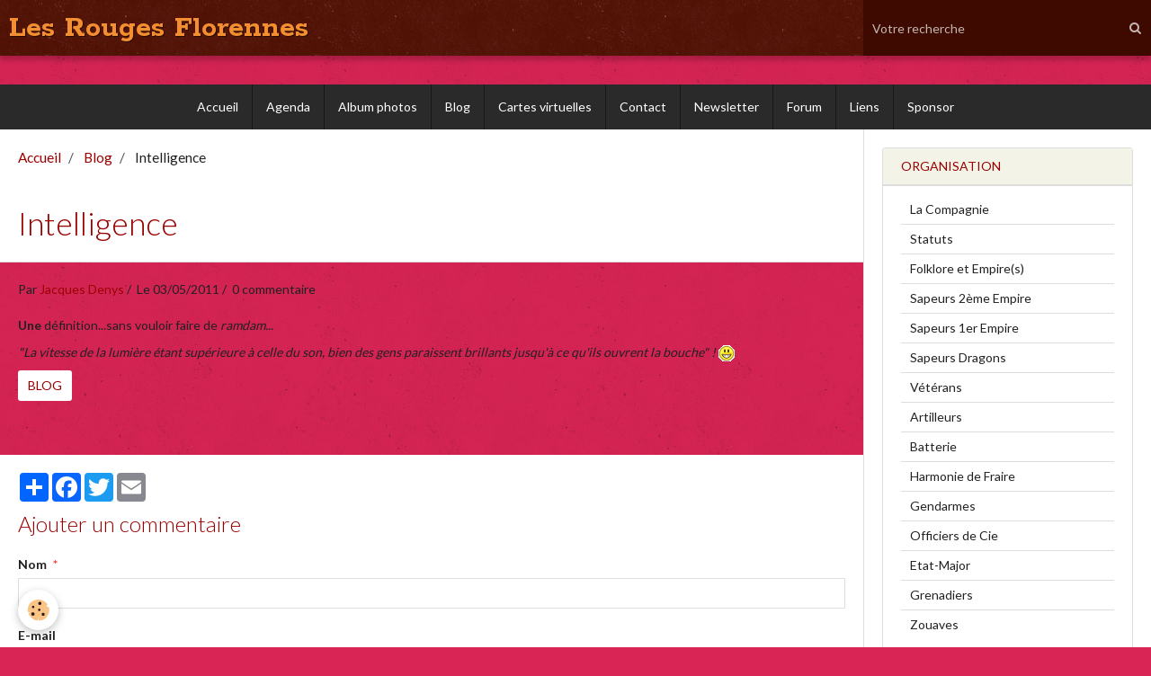

--- FILE ---
content_type: text/html; charset=UTF-8
request_url: http://www.lesrougesflorennes.be/blog/intelligence.html
body_size: 63870
content:
        
    
<!DOCTYPE html>
<html lang="fr" class="with-sidebar">
    <head>
        <title>Intelligence</title>
        <!-- blogger / newsgroup -->
<meta http-equiv="Content-Type" content="text/html; charset=utf-8">
<!--[if IE]>
<meta http-equiv="X-UA-Compatible" content="IE=edge">
<![endif]-->
<meta name="viewport" content="width=device-width, initial-scale=1, maximum-scale=1.0, user-scalable=no">
<meta name="msapplication-tap-highlight" content="no">
  <link rel="alternate" type="application/rss+xml" href="http://www.lesrougesflorennes.be/blog/do/rss.xml" />
  <meta name="twitter:title" content="Intelligence"/>
  <meta property="og:title" content="Intelligence"/>
  <meta property="og:url" content="http://www.lesrougesflorennes.be/blog/intelligence.html"/>
  <meta property="og:type" content="article"/>
  <meta name="description" content="Une d&amp;eacute;finition...sans vouloir faire de ramdam...
&quot;La vitesse de la lumi&amp;egrave;re &amp;eacute;tant sup&amp;eacute;rieure &amp;agrave; celle du son, bien des gens paraissent brillants jusqu'&amp;agrave; ce qu'ils ouvrent la bouche&quot; ! "/>
  <meta name="twitter:description" content="Une d&amp;eacute;finition...sans vouloir faire de ramdam...
&quot;La vitesse de la lumi&amp;egrave;re &amp;eacute;tant sup&amp;eacute;rieure &amp;agrave; celle du son, bien des gens paraissent brillants jusqu'&amp;agrave; ce qu'ils ouvrent la bouche&quot; ! "/>
  <meta property="og:description" content="Une d&amp;eacute;finition...sans vouloir faire de ramdam...
&quot;La vitesse de la lumi&amp;egrave;re &amp;eacute;tant sup&amp;eacute;rieure &amp;agrave; celle du son, bien des gens paraissent brillants jusqu'&amp;agrave; ce qu'ils ouvrent la bouche&quot; ! "/>
  <meta name="twitter:card" content="summary_large_image"/>
  <link rel="canonical" href="http://www.lesrougesflorennes.be/blog/intelligence.html">
<meta name="generator" content="e-monsite (e-monsite.com)">


<link rel="apple-touch-icon" sizes="114x114" href="http://www.lesrougesflorennes.be/medias/site/mobilefavicon/tete-de-colonne.jpg?fx=c_114_114" />
<link rel="apple-touch-icon" sizes="72x72" href="http://www.lesrougesflorennes.be/medias/site/mobilefavicon/tete-de-colonne.jpg?fx=c_72_72" />
<link rel="apple-touch-icon" href="http://www.lesrougesflorennes.be/medias/site/mobilefavicon/tete-de-colonne.jpg?fx=c_57_57" />
<link rel="apple-touch-icon-precomposed" href="http://www.lesrougesflorennes.be/medias/site/mobilefavicon/tete-de-colonne.jpg?fx=c_57_57" />



<SCRIPT Language="JavaScript" SRC="http://www.toutimages.com/calendriers_js/cal_003.js"></SCRIPT>

                <meta name="apple-mobile-web-app-capable" content="yes">
        <meta name="apple-mobile-web-app-status-bar-style" content="black-translucent">

                
                                    
                
                                     
                                                                                        
            <link href="https://fonts.googleapis.com/css?family=Lato:300,400,700%7CRokkitt:300,400,700&display=swap" rel="stylesheet">
        
        <link href="https://maxcdn.bootstrapcdn.com/font-awesome/4.7.0/css/font-awesome.min.css" rel="stylesheet">
                <link href="//www.lesrougesflorennes.be/themes/combined.css?v=6_1646067834_16" rel="stylesheet">
        
        <!-- EMS FRAMEWORK -->
        <script src="//www.lesrougesflorennes.be/medias/static/themes/ems_framework/js/jquery.min.js"></script>
        <!-- HTML5 shim and Respond.js for IE8 support of HTML5 elements and media queries -->
        <!--[if lt IE 9]>
        <script src="//www.lesrougesflorennes.be/medias/static/themes/ems_framework/js/html5shiv.min.js"></script>
        <script src="//www.lesrougesflorennes.be/medias/static/themes/ems_framework/js/respond.min.js"></script>
        <![endif]-->
                <script src="//www.lesrougesflorennes.be/medias/static/themes/ems_framework/js/ems-framework.min.js?v=2021"></script>
                <script src="http://www.lesrougesflorennes.be/themes/content.js?v=6_1646067834_16&lang=fr"></script>

            <script src="//www.lesrougesflorennes.be/medias/static/js/rgpd-cookies/jquery.rgpd-cookies.js?v=2021"></script>
    <script>
                                    $(document).ready(function() {
            $.RGPDCookies({
                theme: 'ems_framework',
                site: 'www.lesrougesflorennes.be',
                privacy_policy_link: '/about/privacypolicy/',
                cookies: [{"id":null,"favicon_url":"https:\/\/ssl.gstatic.com\/analytics\/20210414-01\/app\/static\/analytics_standard_icon.png","enabled":true,"model":"google_analytics","title":"Google Analytics","short_description":"Permet d'analyser les statistiques de consultation de notre site","long_description":"Indispensable pour piloter notre site internet, il permet de mesurer des indicateurs comme l\u2019affluence, les produits les plus consult\u00e9s, ou encore la r\u00e9partition g\u00e9ographique des visiteurs.","privacy_policy_url":"https:\/\/support.google.com\/analytics\/answer\/6004245?hl=fr","slug":"google-analytics"},{"id":null,"favicon_url":"","enabled":true,"model":"addthis","title":"AddThis","short_description":"Partage social","long_description":"Nous utilisons cet outil afin de vous proposer des liens de partage vers des plateformes tiers comme Twitter, Facebook, etc.","privacy_policy_url":"https:\/\/www.oracle.com\/legal\/privacy\/addthis-privacy-policy.html","slug":"addthis"}],
                modal_title: 'Gestion\u0020des\u0020cookies',
                modal_description: 'd\u00E9pose\u0020des\u0020cookies\u0020pour\u0020am\u00E9liorer\u0020votre\u0020exp\u00E9rience\u0020de\u0020navigation,\nmesurer\u0020l\u0027audience\u0020du\u0020site\u0020internet,\u0020afficher\u0020des\u0020publicit\u00E9s\u0020personnalis\u00E9es,\nr\u00E9aliser\u0020des\u0020campagnes\u0020cibl\u00E9es\u0020et\u0020personnaliser\u0020l\u0027interface\u0020du\u0020site.',
                privacy_policy_label: 'Consulter\u0020la\u0020politique\u0020de\u0020confidentialit\u00E9',
                check_all_label: 'Tout\u0020cocher',
                refuse_button: 'Refuser',
                settings_button: 'Param\u00E9trer',
                accept_button: 'Accepter',
                callback: function() {
                    // website google analytics case (with gtag), consent "on the fly"
                    if ('gtag' in window && typeof window.gtag === 'function') {
                        if (window.jsCookie.get('rgpd-cookie-google-analytics') === undefined
                            || window.jsCookie.get('rgpd-cookie-google-analytics') === '0') {
                            gtag('consent', 'update', {
                                'ad_storage': 'denied',
                                'analytics_storage': 'denied'
                            });
                        } else {
                            gtag('consent', 'update', {
                                'ad_storage': 'granted',
                                'analytics_storage': 'granted'
                            });
                        }
                    }
                }
            });
        });
    </script>

        <script async src="https://www.googletagmanager.com/gtag/js?id=G-4VN4372P6E"></script>
<script>
    window.dataLayer = window.dataLayer || [];
    function gtag(){dataLayer.push(arguments);}
    
    gtag('consent', 'default', {
        'ad_storage': 'denied',
        'analytics_storage': 'denied'
    });
    
    gtag('js', new Date());
    gtag('config', 'G-4VN4372P6E');
</script>

                <script type="application/ld+json">
    {
        "@context" : "https://schema.org/",
        "@type" : "WebSite",
        "name" : "Les Rouges Florennes",
        "url" : "http://www.lesrougesflorennes.be/"
    }
</script>
            </head>
    <body id="blog_run" class="default social-links-fixed-phone">
        

                <!-- CUSTOMIZE AREA -->
        <div id="top-site">
            <p><span style="font-size: medium;"><em>&nbsp;</em></span></p>
        </div>
        
        <!-- HEADER -->
                        
        <header id="header">
            <div id="header-container" class="fixed" data-align="center">
                                <button type="button" class="btn btn-link fadeIn navbar-toggle">
                    <span class="icon-bar"></span>
                </button>
                
                                <a class="brand fadeIn" href="http://www.lesrougesflorennes.be/" data-direction="horizontal">
                                                            <span class="brand-titles">
                        <span class="brand-title">Les Rouges Florennes</span>
                                            </span>
                                    </a>
                
                
                                <div class="quick-access">
                    
                                                                                                                        <div class="quick-access-btn hidden-desktop" data-content="search">
                            <button type="button" class="btn btn-link">
                                <i class="fa fa-search"></i>
                            </button>
                            <div class="quick-access-tooltip">
                                <form method="get" action="http://www.lesrougesflorennes.be/search/site/" class="header-search-form">
                                    <div class="input-group">
                                        <input type="text" name="q" value="" placeholder="Votre recherche" pattern=".{3,}" required title="Seuls les mots de plus de deux caractères sont pris en compte lors de la recherche.">
                                        <div class="input-group-btn">
                                            <button type="submit" class="btn btn-primary">
                                                <i class="fa fa-search"></i>
                                            </button>
                                    	</div>
                                    </div>
                                </form>
                            </div>
                        </div>
                    
                    
                                    </div>
                
                                <div class="header-search visible-desktop">
                    <form method="get" action="http://www.lesrougesflorennes.be/search/site/" class="quick-access-form">
                        <div class="input-group">
                            <input type="text" name="q" value="" placeholder="Votre recherche" pattern=".{3,}" required title="Seuls les mots de plus de deux caractères sont pris en compte lors de la recherche.">
                            <div class="input-group-btn">
                				<button type="submit" class="btn btn-link">
                                    <i class="fa fa-search"></i>
                                </button>
                			</div>
                        </div>
                    </form>
                </div>
                            </div>
        </header>
        <!-- //HEADER -->

        
        
                <!-- MENU -->
        <div id="menu-wrapper" class="horizontal fixed-on-mobile" data-opening="y">
                        <nav id="menu" class="navbar">
                
                
                                    <ul class="nav navbar-nav">
                    <li>
                <a href="http://www.lesrougesflorennes.be/">
                                        Accueil
                </a>
                            </li>
                    <li>
                <a href="http://www.lesrougesflorennes.be/agenda/">
                                        Agenda
                </a>
                            </li>
                    <li>
                <a href="http://www.lesrougesflorennes.be/album">
                                        Album photos
                </a>
                            </li>
                    <li>
                <a href="http://www.lesrougesflorennes.be/blog/">
                                        Blog
                </a>
                            </li>
                    <li>
                <a href="http://www.lesrougesflorennes.be/cartes">
                                        Cartes virtuelles
                </a>
                            </li>
                    <li>
                <a href="http://www.lesrougesflorennes.be/contact/">
                                        Contact
                </a>
                            </li>
                    <li>
                <a href="http://www.lesrougesflorennes.be/newsletter">
                                        Newsletter
                </a>
                            </li>
                    <li>
                <a href="http://www.lesrougesflorennes.be/forum">
                                        Forum
                </a>
                            </li>
                    <li>
                <a href="http://www.lesrougesflorennes.be/liens">
                                        Liens
                </a>
                            </li>
                    <li>
                <a href="http://www.lesrougesflorennes.be/pages/sponsor/jean-philippe-dardenne.html">
                                        Sponsor
                </a>
                            </li>
            </ul>

                
                            </nav>
        </div>
        <!-- //MENU -->
        
        
        
        <!-- WRAPPER -->
                        <div id="wrapper">
            
            <div id="main" data-order="1" data-order-phone="1">
                                                       <ol class="breadcrumb">
                  <li>
            <a href="http://www.lesrougesflorennes.be/">Accueil</a>
        </li>
                        <li>
            <a href="http://www.lesrougesflorennes.be/blog/">Blog</a>
        </li>
                        <li class="active">
            Intelligence
         </li>
            </ol>
                
                                                                    
                                                                    
                                
                                
                                <div class="view view-blog" id="view-item" data-id-blog="4e815123ab896fde4dbcc81a">
        <h1 class="view-title">Intelligence</h1>
    <div id="site-module" class="site-module" data-itemid="4e815123b5086fde4dbc7994" data-siteid="4e815121e3666fde4dbcfdc5"></div>
    <ul class="media-infos">
                    <li data-role="author" data-avatar="https://storage.e-monsite.com/avatars/2012/10/24/13/avatar.jpg">
                Par
                                    <a href="http://www.lesrougesflorennes.be/blog/do/author/4e815121e3696fde4dbccc14" rel="author">Jacques Denys</a>
                            </li>
                <li data-role="date">
            Le 03/05/2011
                    </li>
                            <li data-role="comment">
                                    0 commentaire                            </li>
            </ul>
    <div class="clearfix">
                    <p><strong>Une</strong> d&eacute;finition...sans vouloir faire de <em>ramdam...</em></p>
<p><em>"La vitesse de la lumi&egrave;re &eacute;tant sup&eacute;rieure &agrave; celle du son, bien des gens paraissent brillants jusqu'&agrave; ce qu'ils ouvrent la bouche" ! <img alt="Rigolant" border="0" src="http://www.e-monsite.com/manager/tinymce3/plugins/emotions/img/smiley-laughing.gif" title="Rigolant" /></em></p>
            </div>


                        <div class="clearfix">
                
            </div>
            
    
            <p class="tag-line">
                            <a href="http://www.lesrougesflorennes.be/blog/do/tag/blog/" class="btn btn-link">blog</a>
                    </p>
    
    
    

<div class="plugins">
               <div id="social-4e8151225d156fde4dbca484" class="plugin" data-plugin="social">
    <div class="a2a_kit a2a_kit_size_32 a2a_default_style">
        <a class="a2a_dd" href="https://www.addtoany.com/share"></a>
        <a class="a2a_button_facebook"></a>
        <a class="a2a_button_twitter"></a>
        <a class="a2a_button_email"></a>
    </div>
    <script>
        var a2a_config = a2a_config || {};
        a2a_config.onclick = 1;
        a2a_config.locale = "fr";
    </script>
    <script async src="https://static.addtoany.com/menu/page.js"></script>
</div>    
    
                                                      
                    <div class="plugin" data-plugin="comment" id="comment-add">
    <p class="h3">Ajouter un commentaire</p>
    <form method="post" action="http://www.lesrougesflorennes.be/blog/intelligence.html#comment-add">
            
                <div class="control-group control-type-text has-required">
            <label for="comment_field_name">Nom</label>
            <div class="controls">
                <input type="text" name="name" id="comment_field_name" value="">
            </div>
        </div>
        
        <div class="control-group control-type-email">
            <label for="comment_field_email">E-mail</label>
            <div class="controls">
                <input type="email" name="email" id="comment_field_email" value="">
            </div>
        </div>
        
        <div class="control-group control-type-url">
            <label for="comment_field_url">Site Internet</label>
            <div class="controls">
                <input type="url" name="web" id="comment_field_url" value="" >
            </div>
        </div>
                
        <div class="control-group control-type-textarea has-required">
            <label for="comment_field_message">Message</label>
            <div class="controls">
                <div class="btn-group btn-group-small control-text-format" data-target="comment_field_message">
    <a class="btn btn-link" href="javascript:void(0);" data-tag="[b]" title="Gras"><i class="fa fa-bold"></i></a>
    <a class="btn btn-link" href="javascript:void(0);" data-tag="[i]" title="Italique"><i class="fa fa-italic"></i></a>
    <a class="btn btn-link" href="javascript:void(0);" data-tag="[u]" title="Souligné"><i class="fa fa-underline"></i></a>
    <a class="btn btn-link" href="javascript:void(0);" data-modal="size" title="Taille du texte"><i class="fa fa-text-height"></i></a>
    <div class="dropdown">
        <a class="btn btn-link" href="javascript:void(0);" data-toggle="dropdown" title="Couleur du texte"><i class="fa fa-font-color"></i></a>
        <div class="dropdown-menu control-text-format-colors">
            <span style="background-color:#fefe33"></span>
            <span style="background-color:#fbbc03"></span>
            <span style="background-color:#fb9902"></span>
            <span style="background-color:#fd5308"></span>
            <span style="background-color:#fe2712"></span>
            <span style="background-color:#a7194b"></span>
            <span style="background-color:#8601af"></span>
            <span style="background-color:#3d01a4"></span>
            <span style="background-color:#0247fe"></span>
            <span style="background-color:#0392ce"></span>
            <span style="background-color:#66b032"></span>
            <span style="background-color:#d0ea2b"></span>
            <span style="background-color:#fff"></span>
            <span style="background-color:#ccc"></span>
            <span style="background-color:#999"></span>
            <span style="background-color:#666"></span>
            <span style="background-color:#333"></span>
            <span style="background-color:#000"></span>
            <div class="control-group">
                <div class="input-group">
                    <input type="text" class="control-text-format-colors-input" maxlength="7" value="" placeholder="#000000">
                    <div class="input-group-btn">
                        <button class="btn btn-primary" type="button"><i class="fa fa-check"></i></button>
                    </div>
                </div>
            </div>
        </div>
    </div>
    <a class="btn btn-link" href="javascript:void(0);" data-modal="quote" title="Citation"><i class="fa fa-quote-right"></i></a>
    <a class="btn btn-link" href="javascript:void(0);" data-tag="[center]" title="Texte centré"><i class="fa fa-align-center"></i></a>
    <a class="btn btn-link" href="javascript:void(0);" data-modal="url" title="Lien"><i class="fa fa-link"></i></a>
    <a class="btn btn-link" href="javascript:void(0);" data-modal="spoiler" title="Texte caché"><i class="fa fa-eye-slash"></i></a>
    <a class="btn btn-link" href="javascript:void(0);" data-modal="img" title="Image"><i class="fa fa-image"></i></a>
    <a class="btn btn-link" href="javascript:void(0);" data-modal="video" title="Vidéo"><i class="fa fa-film"></i></a>
    <a class="btn btn-link" href="javascript:void(0);" data-tag="[code]" title="Code"><i class="fa fa-code"></i></a>
        <a class="btn btn-link" href="javascript:void(0);" data-toggle="smileys" title="Émoticônes"><i class="fa fa-smile-o"></i></a>
        <a class="btn btn-default" href="javascript:void(0);" data-toggle="preview"><i class="fa fa-check"></i> Aperçu</i></a>
</div>                <textarea name="comment" rows="10" cols="1" id="comment_field_message"></textarea>
                                    <div class="control-smileys hide">
        <a class="btn btn-link" rel=":1:" href="javascript:void(0);">
        <img src="//www.lesrougesflorennes.be/medias/static/themes/smileys/1.png" alt="">
    </a>
        <a class="btn btn-link" rel=":2:" href="javascript:void(0);">
        <img src="//www.lesrougesflorennes.be/medias/static/themes/smileys/2.png" alt="">
    </a>
        <a class="btn btn-link" rel=":3:" href="javascript:void(0);">
        <img src="//www.lesrougesflorennes.be/medias/static/themes/smileys/3.png" alt="">
    </a>
        <a class="btn btn-link" rel=":4:" href="javascript:void(0);">
        <img src="//www.lesrougesflorennes.be/medias/static/themes/smileys/4.png" alt="">
    </a>
        <a class="btn btn-link" rel=":5:" href="javascript:void(0);">
        <img src="//www.lesrougesflorennes.be/medias/static/themes/smileys/5.png" alt="">
    </a>
        <a class="btn btn-link" rel=":6:" href="javascript:void(0);">
        <img src="//www.lesrougesflorennes.be/medias/static/themes/smileys/6.png" alt="">
    </a>
        <a class="btn btn-link" rel=":7:" href="javascript:void(0);">
        <img src="//www.lesrougesflorennes.be/medias/static/themes/smileys/7.png" alt="">
    </a>
        <a class="btn btn-link" rel=":8:" href="javascript:void(0);">
        <img src="//www.lesrougesflorennes.be/medias/static/themes/smileys/8.png" alt="">
    </a>
        <a class="btn btn-link" rel=":9:" href="javascript:void(0);">
        <img src="//www.lesrougesflorennes.be/medias/static/themes/smileys/9.png" alt="">
    </a>
        <a class="btn btn-link" rel=":10:" href="javascript:void(0);">
        <img src="//www.lesrougesflorennes.be/medias/static/themes/smileys/10.png" alt="">
    </a>
        <a class="btn btn-link" rel=":11:" href="javascript:void(0);">
        <img src="//www.lesrougesflorennes.be/medias/static/themes/smileys/11.png" alt="">
    </a>
        <a class="btn btn-link" rel=":12:" href="javascript:void(0);">
        <img src="//www.lesrougesflorennes.be/medias/static/themes/smileys/12.png" alt="">
    </a>
        <a class="btn btn-link" rel=":13:" href="javascript:void(0);">
        <img src="//www.lesrougesflorennes.be/medias/static/themes/smileys/13.png" alt="">
    </a>
        <a class="btn btn-link" rel=":14:" href="javascript:void(0);">
        <img src="//www.lesrougesflorennes.be/medias/static/themes/smileys/14.png" alt="">
    </a>
        <a class="btn btn-link" rel=":15:" href="javascript:void(0);">
        <img src="//www.lesrougesflorennes.be/medias/static/themes/smileys/15.png" alt="">
    </a>
        <a class="btn btn-link" rel=":16:" href="javascript:void(0);">
        <img src="//www.lesrougesflorennes.be/medias/static/themes/smileys/16.png" alt="">
    </a>
        <a class="btn btn-link" rel=":17:" href="javascript:void(0);">
        <img src="//www.lesrougesflorennes.be/medias/static/themes/smileys/17.png" alt="">
    </a>
        <a class="btn btn-link" rel=":18:" href="javascript:void(0);">
        <img src="//www.lesrougesflorennes.be/medias/static/themes/smileys/18.png" alt="">
    </a>
        <a class="btn btn-link" rel=":19:" href="javascript:void(0);">
        <img src="//www.lesrougesflorennes.be/medias/static/themes/smileys/19.png" alt="">
    </a>
        <a class="btn btn-link" rel=":20:" href="javascript:void(0);">
        <img src="//www.lesrougesflorennes.be/medias/static/themes/smileys/20.png" alt="">
    </a>
        <a class="btn btn-link" rel=":21:" href="javascript:void(0);">
        <img src="//www.lesrougesflorennes.be/medias/static/themes/smileys/21.png" alt="">
    </a>
        <a class="btn btn-link" rel=":22:" href="javascript:void(0);">
        <img src="//www.lesrougesflorennes.be/medias/static/themes/smileys/22.png" alt="">
    </a>
        <a class="btn btn-link" rel=":23:" href="javascript:void(0);">
        <img src="//www.lesrougesflorennes.be/medias/static/themes/smileys/23.png" alt="">
    </a>
        <a class="btn btn-link" rel=":24:" href="javascript:void(0);">
        <img src="//www.lesrougesflorennes.be/medias/static/themes/smileys/24.png" alt="">
    </a>
        <a class="btn btn-link" rel=":25:" href="javascript:void(0);">
        <img src="//www.lesrougesflorennes.be/medias/static/themes/smileys/25.png" alt="">
    </a>
        <a class="btn btn-link" rel=":26:" href="javascript:void(0);">
        <img src="//www.lesrougesflorennes.be/medias/static/themes/smileys/26.png" alt="">
    </a>
        <a class="btn btn-link" rel=":27:" href="javascript:void(0);">
        <img src="//www.lesrougesflorennes.be/medias/static/themes/smileys/27.png" alt="">
    </a>
        <a class="btn btn-link" rel=":28:" href="javascript:void(0);">
        <img src="//www.lesrougesflorennes.be/medias/static/themes/smileys/28.png" alt="">
    </a>
        <a class="btn btn-link" rel=":29:" href="javascript:void(0);">
        <img src="//www.lesrougesflorennes.be/medias/static/themes/smileys/29.png" alt="">
    </a>
        <a class="btn btn-link" rel=":30:" href="javascript:void(0);">
        <img src="//www.lesrougesflorennes.be/medias/static/themes/smileys/30.png" alt="">
    </a>
        <a class="btn btn-link" rel=":31:" href="javascript:void(0);">
        <img src="//www.lesrougesflorennes.be/medias/static/themes/smileys/31.png" alt="">
    </a>
        <a class="btn btn-link" rel=":32:" href="javascript:void(0);">
        <img src="//www.lesrougesflorennes.be/medias/static/themes/smileys/32.png" alt="">
    </a>
        <a class="btn btn-link" rel=":33:" href="javascript:void(0);">
        <img src="//www.lesrougesflorennes.be/medias/static/themes/smileys/33.png" alt="">
    </a>
        <a class="btn btn-link" rel=":34:" href="javascript:void(0);">
        <img src="//www.lesrougesflorennes.be/medias/static/themes/smileys/34.png" alt="">
    </a>
        <a class="btn btn-link" rel=":35:" href="javascript:void(0);">
        <img src="//www.lesrougesflorennes.be/medias/static/themes/smileys/35.png" alt="">
    </a>
        <a class="btn btn-link" rel=":36:" href="javascript:void(0);">
        <img src="//www.lesrougesflorennes.be/medias/static/themes/smileys/36.png" alt="">
    </a>
        <a class="btn btn-link" rel=":37:" href="javascript:void(0);">
        <img src="//www.lesrougesflorennes.be/medias/static/themes/smileys/37.png" alt="">
    </a>
        <a class="btn btn-link" rel=":38:" href="javascript:void(0);">
        <img src="//www.lesrougesflorennes.be/medias/static/themes/smileys/38.png" alt="">
    </a>
        <a class="btn btn-link" rel=":39:" href="javascript:void(0);">
        <img src="//www.lesrougesflorennes.be/medias/static/themes/smileys/39.png" alt="">
    </a>
    </div>                            </div>
        </div>
                     <div class="control-group control-type-icon-captcha">
    <label>Anti-spam</label>
    <div class="controls">
        <link href="//www.lesrougesflorennes.be/medias/static/icon-captcha/css/icon-captcha.min.css" rel="stylesheet" />
        <script src="//www.lesrougesflorennes.be/medias/static/icon-captcha/js/icon-captcha.min.js"></script>

        <div class="captcha-holder">&nbsp;</div>

        <script>
            $('.captcha-holder').iconCaptcha({
                captchaAjaxFile: '//www.lesrougesflorennes.be/sessions/iconcaptcha',
                captchaMessages: {
                    header: "S\u00E9lectionnez\u0020l\u0027image\u0020visible\u0020le\u0020moins\u0020de\u0020fois",
                    correct: {
                        top: "Correct",
                        bottom: "Vous\u0020n\u0027\u00EAtes\u0020pas\u0020un\u0020robot"
                    },
                    incorrect: {
                        top: "Erreur",
                        bottom: "Vous\u0020avez\u0020s\u00E9lectionn\u00E9\u0020la\u0020mauvaise\u0020image"
                    }
                }
            });
        </script>
    </div>
</div>
  
      
        <div class="control-group form-actions">
            <div class="controls">
                <button type="submit" name="s" class="btn btn-primary">Ajouter</button>
            </div>
        </div>
    </form>
</div>                                        </div>
</div>

<script>
    emsChromeExtension.init('blog', '4e815123ab896fde4dbcc81a', 'e-monsite.com');
</script>

            </div>

                        <div id="sidebar" class="sidebar" data-order="2" data-order-phone="2">
                <div id="sidebar-inner">
                                                                                                                                                                                                        <div class="widget" data-id="widget_page_category">
                                    
<div class="widget-title">
    
        <span>
            Organisation
        </span>  

        
</div>

                                                                            <div id="widget1" class="widget-content" data-role="widget-content">
                                                    <ul class="nav nav-list" data-addon="pages">
              
                                <li>
                <a href="http://www.lesrougesflorennes.be/pages/composition-et-representants.html">
                    La Compagnie
                                    </a>
            </li>
                        <li>
                <a href="http://www.lesrougesflorennes.be/pages/statuts-de-la-compagnie.html">
                    Statuts
                                    </a>
            </li>
                        <li>
                <a href="http://www.lesrougesflorennes.be/pages/quelques-mises-au-point.html">
                    Folklore et Empire(s)
                                    </a>
            </li>
                        <li>
                <a href="http://www.lesrougesflorennes.be/pages/sapeurs-2eme-empire.html">
                    Sapeurs 2ème Empire
                                    </a>
            </li>
                        <li>
                <a href="http://www.lesrougesflorennes.be/pages/sapeurs-1er-empire.html">
                    Sapeurs 1er Empire
                                    </a>
            </li>
                        <li>
                <a href="http://www.lesrougesflorennes.be/pages/les-sapeurs-dragons.html">
                    Sapeurs Dragons
                                    </a>
            </li>
                        <li>
                <a href="http://www.lesrougesflorennes.be/pages/les-veterans.html">
                    Vétérans
                                    </a>
            </li>
                        <li>
                <a href="http://www.lesrougesflorennes.be/pages/2e-regiment-d-artillerie-a-pied-de-la-garde.html">
                    Artilleurs
                                    </a>
            </li>
                        <li>
                <a href="http://www.lesrougesflorennes.be/pages/la-batterie.html">
                    Batterie
                                    </a>
            </li>
                        <li>
                <a href="http://www.lesrougesflorennes.be/pages/harmonie-royale-l-union-de-fraire.html">
                    Harmonie de Fraire
                                    </a>
            </li>
                        <li>
                <a href="http://www.lesrougesflorennes.be/pages/gendarmerie-d-elite.html">
                    Gendarmes
                                    </a>
            </li>
                        <li>
                <a href="http://www.lesrougesflorennes.be/pages/officiers-de-compagnie.html">
                    Officiers de Cie
                                    </a>
            </li>
                        <li>
                <a href="http://www.lesrougesflorennes.be/pages/etat-major-1.html">
                    Etat-Major
                                    </a>
            </li>
                        <li>
                <a href="http://www.lesrougesflorennes.be/pages/1er-grenadiers-a-pied-de-la-garde-imperiale.html">
                    Grenadiers
                                    </a>
            </li>
                        <li>
                <a href="http://www.lesrougesflorennes.be/pages/9e-zouaves.html">
                    Zouaves
                                    </a>
            </li>
                        </ul>
    

                                        </div>
                                                                    </div>
                                                                                                                                                                                                                                                                                                                                                                                                <div class="widget" data-id="widget_page_category">
                                    
<div class="widget-title">
    
            <a href="http://www.lesrougesflorennes.be/pages/histoire/">
        <span>
            Histoire
        </span>  

            </a>
        
</div>

                                                                            <div id="widget2" class="widget-content" data-role="widget-content">
                                                    <ul class="nav nav-list" data-addon="pages">
                                <li data-category="florennes-histoire-s" class="subnav">
                <a href="http://www.lesrougesflorennes.be/pages/histoire/florennes-histoire-s/" class="subnav-toggle" data-toggle="subnav">
                    Florennes - Histoire(s)
                                        <span class="badge">3</span>
                                    </a>
                                <ul class="nav subnav-menu">
                                                            <li data-category="florennes-histoire-s">
                        <a href="http://www.lesrougesflorennes.be/pages/histoire/florennes-histoire-s/la-marche-saint-pierre-1919.html">
                            Saint-Pierre 1919. P. Wautelet
                                                    </a>
                    </li>
                                        <li data-category="florennes-histoire-s">
                        <a href="http://www.lesrougesflorennes.be/pages/histoire/florennes-histoire-s/saint-pierre-1918.html">
                            Saint-Pierre 1918, R. Scaillet
                                                    </a>
                    </li>
                                    </ul>
                            </li>
                          
                                <li data-category="histoire">
                <a href="http://www.lesrougesflorennes.be/pages/histoire/celui-du-carrousel-et-celui-de-l-etoile.html">
                    Arcs de triomphe
                                    </a>
            </li>
                        <li data-category="histoire">
                <a href="http://www.lesrougesflorennes.be/pages/histoire/departement-de-sambre-et-meuse.html">
                    Département de Sambre-et-Meuse
                                    </a>
            </li>
                        <li data-category="histoire">
                <a href="http://www.lesrougesflorennes.be/pages/histoire/les-marechaux-de-napoleon-1er.html">
                    Maréchaux d'Empire
                                    </a>
            </li>
                        <li data-category="histoire">
                <a href="http://www.lesrougesflorennes.be/pages/histoire/les-14-et-15-juin-1815.html">
                    Florennes et l'Empire
                                    </a>
            </li>
                        <li data-category="histoire">
                <a href="http://www.lesrougesflorennes.be/pages/histoire/les-debuts.html">
                    Campagne de Belgique
                                    </a>
            </li>
                        <li data-category="histoire">
                <a href="http://www.lesrougesflorennes.be/pages/histoire/a-propos-des-unites-militaires.html">
                    Unités militaires
                                    </a>
            </li>
                        </ul>
    

                                        </div>
                                                                    </div>
                                                                                                                                                                                                                                                                                                                                    <div class="widget" data-id="widget_blogpost_last">
                                    
<div class="widget-title">
    
        <span>
            Derniers billets
        </span>  

        
</div>

                                                                            <div id="widget3" class="widget-content" data-role="widget-content">
                                                    <ul class="nav nav-list" data-addon="blog">
                <li>
            <a href="http://www.lesrougesflorennes.be/blog/banquet-2025.html">Banquet 2025</a>
        </li>
                <li>
            <a href="http://www.lesrougesflorennes.be/blog/deces-de-michel-joppart.html">Décès de Michel JOPPART</a>
        </li>
                <li>
            <a href="http://www.lesrougesflorennes.be/blog/vol-de-fusil.html">Vol de fusil</a>
        </li>
                <li>
            <a href="http://www.lesrougesflorennes.be/blog/sortie-de-paques-2016.html">Sortie de Pâques 2016</a>
        </li>
                <li>
            <a href="http://www.lesrougesflorennes.be/blog/invitation-banquet-2016.html">Invitation Banquet 2025</a>
        </li>
                <li>
            <a href="http://www.lesrougesflorennes.be/blog/meilleurs-voeux-1.html">Meilleurs voeux</a>
        </li>
            </ul>
    
                                        </div>
                                                                    </div>
                                                                                                                                                                                                                                                                                                                                    <div class="widget" data-id="widget_image_categories">
                                    
<div class="widget-title">
    
        <span>
            Albums photos
        </span>  

        
</div>

                                                                            <div id="widget4" class="widget-content" data-role="widget-content">
                                            <ul class="nav nav-list" data-addon="album">
            <li data-category="categorie-par-defaut">
        <a href="http://www.lesrougesflorennes.be/album/categorie-par-defaut/">Catégorie par défaut</a>
    </li>
        <li data-category="artilleurs">
        <a href="http://www.lesrougesflorennes.be/album/artilleurs/">Artilleurs</a>
    </li>
        <li data-category="batterie">
        <a href="http://www.lesrougesflorennes.be/album/batterie/">Batterie</a>
    </li>
        <li data-category="harmonie">
        <a href="http://www.lesrougesflorennes.be/album/harmonie/">Harmonie</a>
    </li>
        <li data-category="officiers-de-compagnie">
        <a href="http://www.lesrougesflorennes.be/album/officiers-de-compagnie/">Officiers de Compagnie</a>
    </li>
        <li data-category="etat-major">
        <a href="http://www.lesrougesflorennes.be/album/etat-major/">Etat-Major</a>
    </li>
        <li data-category="gendarmes">
        <a href="http://www.lesrougesflorennes.be/album/gendarmes/">Gendarmes</a>
    </li>
        <li data-category="grenadiers">
        <a href="http://www.lesrougesflorennes.be/album/grenadiers/">Grenadiers</a>
    </li>
        <li data-category="sapeurs-1er">
        <a href="http://www.lesrougesflorennes.be/album/sapeurs-1er/">Sapeurs 1er</a>
    </li>
        <li data-category="sapeurs-2eme">
        <a href="http://www.lesrougesflorennes.be/album/sapeurs-2eme/">Sapeurs 2ème</a>
    </li>
        <li data-category="sapeurs-dragons">
        <a href="http://www.lesrougesflorennes.be/album/sapeurs-dragons/">Sapeurs Dragons</a>
    </li>
        <li data-category="veterans">
        <a href="http://www.lesrougesflorennes.be/album/veterans/">Vétérans</a>
    </li>
        <li data-category="zouaves">
        <a href="http://www.lesrougesflorennes.be/album/zouaves/">Zouaves</a>
    </li>
        <li data-category="et-les-cantinieres">
        <a href="http://www.lesrougesflorennes.be/album/et-les-cantinieres/">Et les cantinières</a>
    </li>
        <li data-category="ex-carabiniers-1997-2005">
        <a href="http://www.lesrougesflorennes.be/album/ex-carabiniers-1997-2005/">Ex-Carabiniers (1997 - 2005)</a>
    </li>
        <li data-category="ex-cavalerie">
        <a href="http://www.lesrougesflorennes.be/album/ex-cavalerie/">Ex-Cavalerie</a>
    </li>
        <li data-category="clerge">
        <a href="http://www.lesrougesflorennes.be/album/clerge/">Clergé</a>
    </li>
        <li data-category="officiers-sapeurs-2e-des-rouges">
        <a href="http://www.lesrougesflorennes.be/album/officiers-sapeurs-2e-des-rouges/">Officiers Sapeurs 2e des Rouges</a>
    </li>
        <li data-category="officiers-sapeurs-1er">
        <a href="http://www.lesrougesflorennes.be/album/officiers-sapeurs-1er/">Officiers Sapeurs 1er</a>
    </li>
        <li data-category="officiers-sapeurs-dragons">
        <a href="http://www.lesrougesflorennes.be/album/officiers-sapeurs-dragons/">Officiers Sapeurs Dragons</a>
    </li>
        <li data-category="officiers-artilleurs">
        <a href="http://www.lesrougesflorennes.be/album/officiers-artilleurs/">Officiers Artilleurs</a>
    </li>
        <li data-category="officiers-veterans">
        <a href="http://www.lesrougesflorennes.be/album/officiers-veterans/">Officiers Vétérans</a>
    </li>
        <li data-category="tambours-majors">
        <a href="http://www.lesrougesflorennes.be/album/tambours-majors/">Tambours-Majors</a>
    </li>
        <li data-category="officiers-gendarmes">
        <a href="http://www.lesrougesflorennes.be/album/officiers-gendarmes/">Officiers Gendarmes</a>
    </li>
        <li data-category="majors-et-adjudants">
        <a href="http://www.lesrougesflorennes.be/album/majors-et-adjudants/">Majors et Adjudants</a>
    </li>
        <li data-category="officiers-au-drapeau">
        <a href="http://www.lesrougesflorennes.be/album/officiers-au-drapeau/">Officiers au Drapeau</a>
    </li>
        <li data-category="officiers-grenadiers">
        <a href="http://www.lesrougesflorennes.be/album/officiers-grenadiers/">Officiers Grenadiers</a>
    </li>
        <li data-category="officiers-zouaves">
        <a href="http://www.lesrougesflorennes.be/album/officiers-zouaves/">Officiers Zouaves</a>
    </li>
        </ul>

                                        </div>
                                                                    </div>
                                                                                                                                                                                                                                                                                                                                    <div class="widget" data-id="widget_page_category">
                                    
<div class="widget-title">
    
            <a href="http://www.lesrougesflorennes.be/pages/repertoire-des-officiers/">
        <span>
            Répertoire des Officiers
        </span>  

            </a>
        
</div>

                                                                            <div id="widget5" class="widget-content" data-role="widget-content">
                                                    <ul class="nav nav-list" data-addon="pages">
                                <li data-category="officiers-des-rouges" class="subnav">
                <a href="http://www.lesrougesflorennes.be/pages/repertoire-des-officiers/officiers-des-rouges/" class="subnav-toggle" data-toggle="subnav">
                    Officiers des Rouges
                                        <span class="badge">16</span>
                                    </a>
                                <ul class="nav subnav-menu">
                                                            <li data-category="officiers-des-rouges">
                        <a href="http://www.lesrougesflorennes.be/pages/repertoire-des-officiers/officiers-des-rouges/adjudants.html">
                            Adjudants
                                                    </a>
                    </li>
                                        <li data-category="officiers-des-rouges">
                        <a href="http://www.lesrougesflorennes.be/pages/repertoire-des-officiers/officiers-des-rouges/artilleurs.html">
                            Artilleurs
                                                    </a>
                    </li>
                                        <li data-category="officiers-des-rouges">
                        <a href="http://www.lesrougesflorennes.be/pages/repertoire-des-officiers/officiers-des-rouges/officiers-carabiniers-1997-2005.html">
                            Carabiniers (1997-2005)
                                                    </a>
                    </li>
                                        <li data-category="officiers-des-rouges">
                        <a href="http://www.lesrougesflorennes.be/pages/repertoire-des-officiers/officiers-des-rouges/cavalerie.html">
                            Cavalerie
                                                    </a>
                    </li>
                                        <li data-category="officiers-des-rouges">
                        <a href="http://www.lesrougesflorennes.be/pages/repertoire-des-officiers/officiers-des-rouges/etat-major.html">
                            Etat-major
                                                    </a>
                    </li>
                                        <li data-category="officiers-des-rouges">
                        <a href="http://www.lesrougesflorennes.be/pages/repertoire-des-officiers/officiers-des-rouges/gendarmes-d-elite.html">
                            Gendarmes
                                                    </a>
                    </li>
                                        <li data-category="officiers-des-rouges">
                        <a href="http://www.lesrougesflorennes.be/pages/repertoire-des-officiers/officiers-des-rouges/grenadiers.html">
                            Grenadiers
                                                    </a>
                    </li>
                                        <li data-category="officiers-des-rouges">
                        <a href="http://www.lesrougesflorennes.be/pages/repertoire-des-officiers/officiers-des-rouges/majors-de-compagnie.html">
                            Majors
                                                    </a>
                    </li>
                                        <li data-category="officiers-des-rouges">
                        <a href="http://www.lesrougesflorennes.be/pages/repertoire-des-officiers/officiers-des-rouges/porte-drapeaux.html">
                            Porte-drapeaux
                                                    </a>
                    </li>
                                        <li data-category="officiers-des-rouges">
                        <a href="http://www.lesrougesflorennes.be/pages/repertoire-des-officiers/officiers-des-rouges/sergents-sapeurs-1er-empire.html">
                            Sapeurs 1er empire
                                                    </a>
                    </li>
                                        <li data-category="officiers-des-rouges">
                        <a href="http://www.lesrougesflorennes.be/pages/repertoire-des-officiers/officiers-des-rouges/sergents-sapeurs-2eme-empire.html">
                            Sapeurs 2ème empire
                                                    </a>
                    </li>
                                        <li data-category="officiers-des-rouges">
                        <a href="http://www.lesrougesflorennes.be/pages/repertoire-des-officiers/officiers-des-rouges/sergents-sapeurs-dragons.html">
                            Sapeurs Dragons
                                                    </a>
                    </li>
                                        <li data-category="officiers-des-rouges">
                        <a href="http://www.lesrougesflorennes.be/pages/repertoire-des-officiers/officiers-des-rouges/tambours-majors.html">
                            Tambours-majors
                                                    </a>
                    </li>
                                        <li data-category="officiers-des-rouges">
                        <a href="http://www.lesrougesflorennes.be/pages/repertoire-des-officiers/officiers-des-rouges/veterans.html">
                            Vétérans
                                                    </a>
                    </li>
                                        <li data-category="officiers-des-rouges">
                        <a href="http://www.lesrougesflorennes.be/pages/repertoire-des-officiers/officiers-des-rouges/zouaves.html">
                            Zouaves
                                                    </a>
                    </li>
                                    </ul>
                            </li>
                          
            </ul>
    

                                        </div>
                                                                    </div>
                                                                                                                                                                                                                                                                                                                                    <div class="widget" data-id="widget_page_category">
                                    
<div class="widget-title">
    
            <a href="http://www.lesrougesflorennes.be/pages/musiques/">
        <span>
            Musiques
        </span>  

            </a>
        
</div>

                                                                            <div id="widget6" class="widget-content" data-role="widget-content">
                                                    <ul class="nav nav-list" data-addon="pages">
              
                                <li data-category="musiques">
                <a href="http://www.lesrougesflorennes.be/pages/musiques/noss-saint-pierre.html">
                    Noss' Saint-Pierre
                                    </a>
            </li>
                        <li data-category="musiques">
                <a href="http://www.lesrougesflorennes.be/pages/musiques/marches.html">
                    Marches
                                    </a>
            </li>
                        </ul>
    

                                        </div>
                                                                    </div>
                                                                                                                                                                                                                                                                                                                                    <div class="widget" data-id="widget_page_category">
                                    
<div class="widget-title">
    
            <a href="http://www.lesrougesflorennes.be/pages/petites-annonces/">
        <span>
            Petites annonces
        </span>  

            </a>
        
</div>

                                                                            <div id="widget7" class="widget-content" data-role="widget-content">
                                                    <ul class="nav nav-list" data-addon="pages">
              
                                <li data-category="petites-annonces">
                <a href="http://www.lesrougesflorennes.be/pages/petites-annonces/annonces.html">
                    Annonces
                                    </a>
            </li>
                        </ul>
    

                                        </div>
                                                                    </div>
                                                                                                                                                                                                                                                                                                                                    <div class="widget" data-id="widget_member">
                                    
<div class="widget-title">
    
        <span>
            Espace membres (Officiers)
        </span>  

        
</div>

                                                                            <div id="widget8" class="widget-content" data-role="widget-content">
                                                <form method="post" action="http://www.lesrougesflorennes.be/members/connect">
        <div class="control-group control-type-text has-required">
            <span class="as-label hide">Nom d'utilisateur</span>
            <div class="controls">
                <input type="text" name="username" value="" placeholder="Nom d'utilisateur">
            </div>
        </div>

        <div class="control-group control-type-password has-required">
            <span class="as-label hide">Mot de passe</span>
            <div class="controls">
                <input type="password" name="passwd" value="" placeholder="Mot de passe">
            </div>
        </div>

        <div class="control-group control-type-checkbox">
            <div class="controls">
                <label for="rememberme" class="checkbox">
                    <input type="checkbox" name="rememberme" value="1" id="rememberme">
                    Rester connecté
                </label>
            </div>
        </div>

        <div class="control-group">
            <div class="controls">
                <small>
                                            <a href="http://www.lesrougesflorennes.be/members/subscribe">Créer un compte</a> |
                                        <a href="http://www.lesrougesflorennes.be/members/passwordlost">Mot de passe perdu ?</a>
                </small>
            </div>
        </div>

        <div class="control-group form-actions">
            <div class="controls">
                <button type="submit" name="s" class="btn btn-primary">Valider</button>
                <p hidden><a class="login-button btn btn-primary login-with-google-button" href="/members/login/google"><i class="fa fa-google btn-icon"></i> Se connecter avec Google</a></p>
            </div>
        </div>
    </form>

                                        </div>
                                                                    </div>
                                                                                                                                                                                                                                                                                                                                    <div class="widget" data-id="widget_page_category">
                                    
<div class="widget-title">
    
        <span>
            Pages membres
        </span>  

        
</div>

                                                                            <div id="widget9" class="widget-content" data-role="widget-content">
                                                    <ul class="nav nav-list" data-addon="pages">
              
                                <li data-category="pages-membres">
                <a href="http://www.lesrougesflorennes.be/pages/pages-membres/les-breves.html">
                    Infos
                                    </a>
            </li>
                        <li data-category="pages-membres">
                <a href="http://www.lesrougesflorennes.be/pages/pages-membres/benediction-du-nouveau-drapeau-des-blancs.html">
                    Bénédiction du 10 Avril
                                    </a>
            </li>
                        <li data-category="pages-membres">
                <a href="http://www.lesrougesflorennes.be/pages/pages-membres/nouveau-comite.html">
                    Année 2012-13
                                    </a>
            </li>
                        <li data-category="pages-membres">
                <a href="http://www.lesrougesflorennes.be/pages/pages-membres/reunion-du-7-mars-2014.html">
                    Réunion du 7 mars 2014
                                    </a>
            </li>
                        </ul>
    

                                        </div>
                                                                    </div>
                                                                                                                                                                                    </div>
            </div>
                    </div>
        <!-- //WRAPPER -->

                 <!-- SOCIAL LINKS -->
                                                            <!-- //SOCIAL LINKS -->
        
                <!-- FOOTER -->
        <footer id="footer">
            <div class="container">
                                <div id="footer-extras" class="row">
                                                            <div class="column column4" id="column-newsletter">
                        <form action="http://www.lesrougesflorennes.be/newsletters/subscribe" method="post">
                            <div class="control-group control-type-email has-required">
                                <span class="as-label hide">E-mail</span>
                                <div class="input-group">
                                    <div class="input-group-addon">
                            			<i class="fa fa-envelope-o"></i>
                        			</div>
                                    <input id="email" type="email" name="email" value="" placeholder="Newsletter">
                                    <div class="input-group-btn">
                                        <input class="btn btn-primary" type="submit" value="OK">
                                    </div>
                                </div>
                            </div>
                        </form>
                    </div>
                                                                                                                                                <div class="column column4" id="column-social">
                                            </div>
                                    </div>
                
                                <div id="footer-content">
                    <div id="bottom-site">
                                            <div id="rows-6024077ceb8b5f23f9f4a721" class="rows" data-total-pages="1" data-current-page="1">
                                                            
                
                        
                        
                                
                                <div class="row-container rd-1 page_1">
            	<div class="row-content">
        			                        			    <div class="row" data-role="line">

                    
                                                
                                                                        
                                                
                                                
						                                                                                    
                                        				<div data-role="cell" class="column" style="width:100%">
            					<div id="cell-5e85fbbbbabfdd61b76cba4a" class="column-content">            							<p><span style="font-size: medium;">Depuis&nbsp;1875, dans l'appellation <span style="color: #ff0000;"><strong><em>Les Rouges</em></strong></span>, la <em>Compagnie </em>constitue l'un des piliers de la <em>Saint-Pierre...-et- Paul.</em></span></p>
            						            					</div>
            				</div>
																		        			</div>
                            		</div>
                        	</div>
						</div>

                                        </div>
                </div>
                
                            </div>
        </footer>
        <!-- //FOOTER -->
        
        <!-- SCROLLTOP -->
        <span id="scrollToTop"><i class="fa fa-chevron-up"></i></span>

        
        
        <script src="//www.lesrougesflorennes.be/medias/static/themes/ems_framework/js/jquery.mobile.custom.min.js"></script>
        <script src="//www.lesrougesflorennes.be/medias/static/themes/ems_framework/js/jquery.zoom.min.js"></script>
        <script src="//www.lesrougesflorennes.be/medias/static/themes/ems_framework/js/masonry.pkgd.min.js"></script>
        <script src="//www.lesrougesflorennes.be/medias/static/themes/ems_framework/js/imagesloaded.pkgd.min.js"></script>
        <script src="//www.lesrougesflorennes.be/medias/static/themes/ems_framework/js/imagelightbox.min.js"></script>
        <script src="http://www.lesrougesflorennes.be/themes/custom.js"></script>
                    

 
    
						 	 




    </body>
</html>
